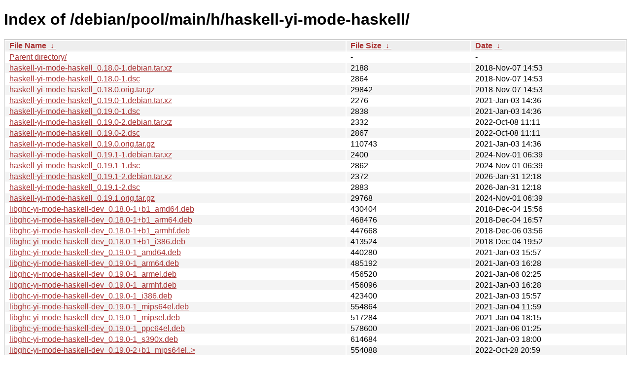

--- FILE ---
content_type: text/html
request_url: http://ftp.pl.debian.org/debian/pool/main/h/haskell-yi-mode-haskell/?C=N&O=A
body_size: 28833
content:
<!DOCTYPE html><html><head><meta http-equiv="content-type" content="text/html; charset=utf-8"><meta name="viewport" content="width=device-width"><style type="text/css">body,html {background:#fff;font-family:"Bitstream Vera Sans","Lucida Grande","Lucida Sans Unicode",Lucidux,Verdana,Lucida,sans-serif;}tr:nth-child(even) {background:#f4f4f4;}th,td {padding:0.1em 0.5em;}th {text-align:left;font-weight:bold;background:#eee;border-bottom:1px solid #aaa;}#list {border:1px solid #aaa;width:100%;}a {color:#a33;}a:hover {color:#e33;}</style>

<title>Index of /debian/pool/main/h/haskell-yi-mode-haskell/</title>
</head><body><h1>Index of /debian/pool/main/h/haskell-yi-mode-haskell/</h1>
<table id="list"><thead><tr><th style="width:55%"><a href="?C=N&amp;O=A">File Name</a>&nbsp;<a href="?C=N&amp;O=D">&nbsp;&darr;&nbsp;</a></th><th style="width:20%"><a href="?C=S&amp;O=A">File Size</a>&nbsp;<a href="?C=S&amp;O=D">&nbsp;&darr;&nbsp;</a></th><th style="width:25%"><a href="?C=M&amp;O=A">Date</a>&nbsp;<a href="?C=M&amp;O=D">&nbsp;&darr;&nbsp;</a></th></tr></thead>
<tbody><tr><td class="link"><a href="../">Parent directory/</a></td><td class="size">-</td><td class="date">-</td></tr>
<tr><td class="link"><a href="haskell-yi-mode-haskell_0.18.0-1.debian.tar.xz" title="haskell-yi-mode-haskell_0.18.0-1.debian.tar.xz">haskell-yi-mode-haskell_0.18.0-1.debian.tar.xz</a></td><td class="size">               2188</td><td class="date">2018-Nov-07 14:53</td></tr>
<tr><td class="link"><a href="haskell-yi-mode-haskell_0.18.0-1.dsc" title="haskell-yi-mode-haskell_0.18.0-1.dsc">haskell-yi-mode-haskell_0.18.0-1.dsc</a></td><td class="size">               2864</td><td class="date">2018-Nov-07 14:53</td></tr>
<tr><td class="link"><a href="haskell-yi-mode-haskell_0.18.0.orig.tar.gz" title="haskell-yi-mode-haskell_0.18.0.orig.tar.gz">haskell-yi-mode-haskell_0.18.0.orig.tar.gz</a></td><td class="size">              29842</td><td class="date">2018-Nov-07 14:53</td></tr>
<tr><td class="link"><a href="haskell-yi-mode-haskell_0.19.0-1.debian.tar.xz" title="haskell-yi-mode-haskell_0.19.0-1.debian.tar.xz">haskell-yi-mode-haskell_0.19.0-1.debian.tar.xz</a></td><td class="size">               2276</td><td class="date">2021-Jan-03 14:36</td></tr>
<tr><td class="link"><a href="haskell-yi-mode-haskell_0.19.0-1.dsc" title="haskell-yi-mode-haskell_0.19.0-1.dsc">haskell-yi-mode-haskell_0.19.0-1.dsc</a></td><td class="size">               2838</td><td class="date">2021-Jan-03 14:36</td></tr>
<tr><td class="link"><a href="haskell-yi-mode-haskell_0.19.0-2.debian.tar.xz" title="haskell-yi-mode-haskell_0.19.0-2.debian.tar.xz">haskell-yi-mode-haskell_0.19.0-2.debian.tar.xz</a></td><td class="size">               2332</td><td class="date">2022-Oct-08 11:11</td></tr>
<tr><td class="link"><a href="haskell-yi-mode-haskell_0.19.0-2.dsc" title="haskell-yi-mode-haskell_0.19.0-2.dsc">haskell-yi-mode-haskell_0.19.0-2.dsc</a></td><td class="size">               2867</td><td class="date">2022-Oct-08 11:11</td></tr>
<tr><td class="link"><a href="haskell-yi-mode-haskell_0.19.0.orig.tar.gz" title="haskell-yi-mode-haskell_0.19.0.orig.tar.gz">haskell-yi-mode-haskell_0.19.0.orig.tar.gz</a></td><td class="size">             110743</td><td class="date">2021-Jan-03 14:36</td></tr>
<tr><td class="link"><a href="haskell-yi-mode-haskell_0.19.1-1.debian.tar.xz" title="haskell-yi-mode-haskell_0.19.1-1.debian.tar.xz">haskell-yi-mode-haskell_0.19.1-1.debian.tar.xz</a></td><td class="size">               2400</td><td class="date">2024-Nov-01 06:39</td></tr>
<tr><td class="link"><a href="haskell-yi-mode-haskell_0.19.1-1.dsc" title="haskell-yi-mode-haskell_0.19.1-1.dsc">haskell-yi-mode-haskell_0.19.1-1.dsc</a></td><td class="size">               2862</td><td class="date">2024-Nov-01 06:39</td></tr>
<tr><td class="link"><a href="haskell-yi-mode-haskell_0.19.1-2.debian.tar.xz" title="haskell-yi-mode-haskell_0.19.1-2.debian.tar.xz">haskell-yi-mode-haskell_0.19.1-2.debian.tar.xz</a></td><td class="size">               2372</td><td class="date">2026-Jan-31 12:18</td></tr>
<tr><td class="link"><a href="haskell-yi-mode-haskell_0.19.1-2.dsc" title="haskell-yi-mode-haskell_0.19.1-2.dsc">haskell-yi-mode-haskell_0.19.1-2.dsc</a></td><td class="size">               2883</td><td class="date">2026-Jan-31 12:18</td></tr>
<tr><td class="link"><a href="haskell-yi-mode-haskell_0.19.1.orig.tar.gz" title="haskell-yi-mode-haskell_0.19.1.orig.tar.gz">haskell-yi-mode-haskell_0.19.1.orig.tar.gz</a></td><td class="size">              29768</td><td class="date">2024-Nov-01 06:39</td></tr>
<tr><td class="link"><a href="libghc-yi-mode-haskell-dev_0.18.0-1%2Bb1_amd64.deb" title="libghc-yi-mode-haskell-dev_0.18.0-1+b1_amd64.deb">libghc-yi-mode-haskell-dev_0.18.0-1+b1_amd64.deb</a></td><td class="size">             430404</td><td class="date">2018-Dec-04 15:56</td></tr>
<tr><td class="link"><a href="libghc-yi-mode-haskell-dev_0.18.0-1%2Bb1_arm64.deb" title="libghc-yi-mode-haskell-dev_0.18.0-1+b1_arm64.deb">libghc-yi-mode-haskell-dev_0.18.0-1+b1_arm64.deb</a></td><td class="size">             468476</td><td class="date">2018-Dec-04 16:57</td></tr>
<tr><td class="link"><a href="libghc-yi-mode-haskell-dev_0.18.0-1%2Bb1_armhf.deb" title="libghc-yi-mode-haskell-dev_0.18.0-1+b1_armhf.deb">libghc-yi-mode-haskell-dev_0.18.0-1+b1_armhf.deb</a></td><td class="size">             447668</td><td class="date">2018-Dec-06 03:56</td></tr>
<tr><td class="link"><a href="libghc-yi-mode-haskell-dev_0.18.0-1%2Bb1_i386.deb" title="libghc-yi-mode-haskell-dev_0.18.0-1+b1_i386.deb">libghc-yi-mode-haskell-dev_0.18.0-1+b1_i386.deb</a></td><td class="size">             413524</td><td class="date">2018-Dec-04 19:52</td></tr>
<tr><td class="link"><a href="libghc-yi-mode-haskell-dev_0.19.0-1_amd64.deb" title="libghc-yi-mode-haskell-dev_0.19.0-1_amd64.deb">libghc-yi-mode-haskell-dev_0.19.0-1_amd64.deb</a></td><td class="size">             440280</td><td class="date">2021-Jan-03 15:57</td></tr>
<tr><td class="link"><a href="libghc-yi-mode-haskell-dev_0.19.0-1_arm64.deb" title="libghc-yi-mode-haskell-dev_0.19.0-1_arm64.deb">libghc-yi-mode-haskell-dev_0.19.0-1_arm64.deb</a></td><td class="size">             485192</td><td class="date">2021-Jan-03 16:28</td></tr>
<tr><td class="link"><a href="libghc-yi-mode-haskell-dev_0.19.0-1_armel.deb" title="libghc-yi-mode-haskell-dev_0.19.0-1_armel.deb">libghc-yi-mode-haskell-dev_0.19.0-1_armel.deb</a></td><td class="size">             456520</td><td class="date">2021-Jan-06 02:25</td></tr>
<tr><td class="link"><a href="libghc-yi-mode-haskell-dev_0.19.0-1_armhf.deb" title="libghc-yi-mode-haskell-dev_0.19.0-1_armhf.deb">libghc-yi-mode-haskell-dev_0.19.0-1_armhf.deb</a></td><td class="size">             456096</td><td class="date">2021-Jan-03 16:28</td></tr>
<tr><td class="link"><a href="libghc-yi-mode-haskell-dev_0.19.0-1_i386.deb" title="libghc-yi-mode-haskell-dev_0.19.0-1_i386.deb">libghc-yi-mode-haskell-dev_0.19.0-1_i386.deb</a></td><td class="size">             423400</td><td class="date">2021-Jan-03 15:57</td></tr>
<tr><td class="link"><a href="libghc-yi-mode-haskell-dev_0.19.0-1_mips64el.deb" title="libghc-yi-mode-haskell-dev_0.19.0-1_mips64el.deb">libghc-yi-mode-haskell-dev_0.19.0-1_mips64el.deb</a></td><td class="size">             554864</td><td class="date">2021-Jan-04 11:59</td></tr>
<tr><td class="link"><a href="libghc-yi-mode-haskell-dev_0.19.0-1_mipsel.deb" title="libghc-yi-mode-haskell-dev_0.19.0-1_mipsel.deb">libghc-yi-mode-haskell-dev_0.19.0-1_mipsel.deb</a></td><td class="size">             517284</td><td class="date">2021-Jan-04 18:15</td></tr>
<tr><td class="link"><a href="libghc-yi-mode-haskell-dev_0.19.0-1_ppc64el.deb" title="libghc-yi-mode-haskell-dev_0.19.0-1_ppc64el.deb">libghc-yi-mode-haskell-dev_0.19.0-1_ppc64el.deb</a></td><td class="size">             578600</td><td class="date">2021-Jan-06 01:25</td></tr>
<tr><td class="link"><a href="libghc-yi-mode-haskell-dev_0.19.0-1_s390x.deb" title="libghc-yi-mode-haskell-dev_0.19.0-1_s390x.deb">libghc-yi-mode-haskell-dev_0.19.0-1_s390x.deb</a></td><td class="size">             614684</td><td class="date">2021-Jan-03 18:00</td></tr>
<tr><td class="link"><a href="libghc-yi-mode-haskell-dev_0.19.0-2%2Bb1_mips64el.deb" title="libghc-yi-mode-haskell-dev_0.19.0-2+b1_mips64el.deb">libghc-yi-mode-haskell-dev_0.19.0-2+b1_mips64el..&gt;</a></td><td class="size">             554088</td><td class="date">2022-Oct-28 20:59</td></tr>
<tr><td class="link"><a href="libghc-yi-mode-haskell-dev_0.19.0-2%2Bb1_mipsel.deb" title="libghc-yi-mode-haskell-dev_0.19.0-2+b1_mipsel.deb">libghc-yi-mode-haskell-dev_0.19.0-2+b1_mipsel.deb</a></td><td class="size">             511476</td><td class="date">2022-Oct-28 19:12</td></tr>
<tr><td class="link"><a href="libghc-yi-mode-haskell-dev_0.19.0-2%2Bb1_ppc64el.deb" title="libghc-yi-mode-haskell-dev_0.19.0-2+b1_ppc64el.deb">libghc-yi-mode-haskell-dev_0.19.0-2+b1_ppc64el.deb</a></td><td class="size">             563828</td><td class="date">2022-Oct-24 23:40</td></tr>
<tr><td class="link"><a href="libghc-yi-mode-haskell-dev_0.19.0-2%2Bb1_s390x.deb" title="libghc-yi-mode-haskell-dev_0.19.0-2+b1_s390x.deb">libghc-yi-mode-haskell-dev_0.19.0-2+b1_s390x.deb</a></td><td class="size">             626876</td><td class="date">2022-Oct-24 21:57</td></tr>
<tr><td class="link"><a href="libghc-yi-mode-haskell-dev_0.19.0-2%2Bb2_amd64.deb" title="libghc-yi-mode-haskell-dev_0.19.0-2+b2_amd64.deb">libghc-yi-mode-haskell-dev_0.19.0-2+b2_amd64.deb</a></td><td class="size">             430556</td><td class="date">2022-Oct-24 20:41</td></tr>
<tr><td class="link"><a href="libghc-yi-mode-haskell-dev_0.19.0-2%2Bb2_arm64.deb" title="libghc-yi-mode-haskell-dev_0.19.0-2+b2_arm64.deb">libghc-yi-mode-haskell-dev_0.19.0-2+b2_arm64.deb</a></td><td class="size">             578404</td><td class="date">2022-Oct-24 20:57</td></tr>
<tr><td class="link"><a href="libghc-yi-mode-haskell-dev_0.19.0-2%2Bb2_armel.deb" title="libghc-yi-mode-haskell-dev_0.19.0-2+b2_armel.deb">libghc-yi-mode-haskell-dev_0.19.0-2+b2_armel.deb</a></td><td class="size">             536200</td><td class="date">2022-Oct-24 21:42</td></tr>
<tr><td class="link"><a href="libghc-yi-mode-haskell-dev_0.19.0-2%2Bb2_armhf.deb" title="libghc-yi-mode-haskell-dev_0.19.0-2+b2_armhf.deb">libghc-yi-mode-haskell-dev_0.19.0-2+b2_armhf.deb</a></td><td class="size">             517800</td><td class="date">2022-Oct-24 21:12</td></tr>
<tr><td class="link"><a href="libghc-yi-mode-haskell-dev_0.19.0-2%2Bb2_i386.deb" title="libghc-yi-mode-haskell-dev_0.19.0-2+b2_i386.deb">libghc-yi-mode-haskell-dev_0.19.0-2+b2_i386.deb</a></td><td class="size">             627472</td><td class="date">2022-Oct-24 21:47</td></tr>
<tr><td class="link"><a href="libghc-yi-mode-haskell-dev_0.19.1-1%2Bb1_amd64.deb" title="libghc-yi-mode-haskell-dev_0.19.1-1+b1_amd64.deb">libghc-yi-mode-haskell-dev_0.19.1-1+b1_amd64.deb</a></td><td class="size">             418252</td><td class="date">2025-Feb-02 00:02</td></tr>
<tr><td class="link"><a href="libghc-yi-mode-haskell-dev_0.19.1-1%2Bb1_armhf.deb" title="libghc-yi-mode-haskell-dev_0.19.1-1+b1_armhf.deb">libghc-yi-mode-haskell-dev_0.19.1-1+b1_armhf.deb</a></td><td class="size">             500060</td><td class="date">2025-Feb-17 23:55</td></tr>
<tr><td class="link"><a href="libghc-yi-mode-haskell-dev_0.19.1-1%2Bb1_i386.deb" title="libghc-yi-mode-haskell-dev_0.19.1-1+b1_i386.deb">libghc-yi-mode-haskell-dev_0.19.1-1+b1_i386.deb</a></td><td class="size">             582588</td><td class="date">2025-Feb-14 11:18</td></tr>
<tr><td class="link"><a href="libghc-yi-mode-haskell-dev_0.19.1-1_amd64.deb" title="libghc-yi-mode-haskell-dev_0.19.1-1_amd64.deb">libghc-yi-mode-haskell-dev_0.19.1-1_amd64.deb</a></td><td class="size">             420384</td><td class="date">2024-Nov-01 07:06</td></tr>
<tr><td class="link"><a href="libghc-yi-mode-haskell-dev_0.19.1-1_arm64.deb" title="libghc-yi-mode-haskell-dev_0.19.1-1_arm64.deb">libghc-yi-mode-haskell-dev_0.19.1-1_arm64.deb</a></td><td class="size">             429608</td><td class="date">2024-Nov-01 07:11</td></tr>
<tr><td class="link"><a href="libghc-yi-mode-haskell-dev_0.19.1-1_armel.deb" title="libghc-yi-mode-haskell-dev_0.19.1-1_armel.deb">libghc-yi-mode-haskell-dev_0.19.1-1_armel.deb</a></td><td class="size">             513112</td><td class="date">2024-Nov-01 07:16</td></tr>
<tr><td class="link"><a href="libghc-yi-mode-haskell-dev_0.19.1-1_armhf.deb" title="libghc-yi-mode-haskell-dev_0.19.1-1_armhf.deb">libghc-yi-mode-haskell-dev_0.19.1-1_armhf.deb</a></td><td class="size">             504792</td><td class="date">2024-Nov-01 08:38</td></tr>
<tr><td class="link"><a href="libghc-yi-mode-haskell-dev_0.19.1-1_i386.deb" title="libghc-yi-mode-haskell-dev_0.19.1-1_i386.deb">libghc-yi-mode-haskell-dev_0.19.1-1_i386.deb</a></td><td class="size">             586688</td><td class="date">2024-Nov-01 07:05</td></tr>
<tr><td class="link"><a href="libghc-yi-mode-haskell-dev_0.19.1-1_mips64el.deb" title="libghc-yi-mode-haskell-dev_0.19.1-1_mips64el.deb">libghc-yi-mode-haskell-dev_0.19.1-1_mips64el.deb</a></td><td class="size">             522024</td><td class="date">2024-Nov-01 07:32</td></tr>
<tr><td class="link"><a href="libghc-yi-mode-haskell-dev_0.19.1-1_ppc64el.deb" title="libghc-yi-mode-haskell-dev_0.19.1-1_ppc64el.deb">libghc-yi-mode-haskell-dev_0.19.1-1_ppc64el.deb</a></td><td class="size">             506964</td><td class="date">2024-Nov-01 07:06</td></tr>
<tr><td class="link"><a href="libghc-yi-mode-haskell-dev_0.19.1-1_riscv64.deb" title="libghc-yi-mode-haskell-dev_0.19.1-1_riscv64.deb">libghc-yi-mode-haskell-dev_0.19.1-1_riscv64.deb</a></td><td class="size">             689756</td><td class="date">2024-Nov-01 10:52</td></tr>
<tr><td class="link"><a href="libghc-yi-mode-haskell-dev_0.19.1-1_s390x.deb" title="libghc-yi-mode-haskell-dev_0.19.1-1_s390x.deb">libghc-yi-mode-haskell-dev_0.19.1-1_s390x.deb</a></td><td class="size">             617524</td><td class="date">2024-Nov-01 08:07</td></tr>
<tr><td class="link"><a href="libghc-yi-mode-haskell-dev_0.19.1-2_amd64.deb" title="libghc-yi-mode-haskell-dev_0.19.1-2_amd64.deb">libghc-yi-mode-haskell-dev_0.19.1-2_amd64.deb</a></td><td class="size">             416776</td><td class="date">2026-Jan-31 12:43</td></tr>
<tr><td class="link"><a href="libghc-yi-mode-haskell-dev_0.19.1-2_arm64.deb" title="libghc-yi-mode-haskell-dev_0.19.1-2_arm64.deb">libghc-yi-mode-haskell-dev_0.19.1-2_arm64.deb</a></td><td class="size">             423724</td><td class="date">2026-Jan-31 12:38</td></tr>
<tr><td class="link"><a href="libghc-yi-mode-haskell-dev_0.19.1-2_armhf.deb" title="libghc-yi-mode-haskell-dev_0.19.1-2_armhf.deb">libghc-yi-mode-haskell-dev_0.19.1-2_armhf.deb</a></td><td class="size">             505664</td><td class="date">2026-Jan-31 12:43</td></tr>
<tr><td class="link"><a href="libghc-yi-mode-haskell-dev_0.19.1-2_i386.deb" title="libghc-yi-mode-haskell-dev_0.19.1-2_i386.deb">libghc-yi-mode-haskell-dev_0.19.1-2_i386.deb</a></td><td class="size">             403900</td><td class="date">2026-Jan-31 12:43</td></tr>
<tr><td class="link"><a href="libghc-yi-mode-haskell-dev_0.19.1-2_ppc64el.deb" title="libghc-yi-mode-haskell-dev_0.19.1-2_ppc64el.deb">libghc-yi-mode-haskell-dev_0.19.1-2_ppc64el.deb</a></td><td class="size">             502744</td><td class="date">2026-Jan-31 12:38</td></tr>
<tr><td class="link"><a href="libghc-yi-mode-haskell-dev_0.19.1-2_riscv64.deb" title="libghc-yi-mode-haskell-dev_0.19.1-2_riscv64.deb">libghc-yi-mode-haskell-dev_0.19.1-2_riscv64.deb</a></td><td class="size">             730824</td><td class="date">2026-Jan-31 16:26</td></tr>
<tr><td class="link"><a href="libghc-yi-mode-haskell-dev_0.19.1-2_s390x.deb" title="libghc-yi-mode-haskell-dev_0.19.1-2_s390x.deb">libghc-yi-mode-haskell-dev_0.19.1-2_s390x.deb</a></td><td class="size">             584024</td><td class="date">2026-Jan-31 12:43</td></tr>
<tr><td class="link"><a href="libghc-yi-mode-haskell-doc_0.18.0-1_all.deb" title="libghc-yi-mode-haskell-doc_0.18.0-1_all.deb">libghc-yi-mode-haskell-doc_0.18.0-1_all.deb</a></td><td class="size">             154972</td><td class="date">2018-Nov-07 17:14</td></tr>
<tr><td class="link"><a href="libghc-yi-mode-haskell-doc_0.19.0-1_all.deb" title="libghc-yi-mode-haskell-doc_0.19.0-1_all.deb">libghc-yi-mode-haskell-doc_0.19.0-1_all.deb</a></td><td class="size">             168180</td><td class="date">2021-Jan-03 15:47</td></tr>
<tr><td class="link"><a href="libghc-yi-mode-haskell-doc_0.19.0-2_all.deb" title="libghc-yi-mode-haskell-doc_0.19.0-2_all.deb">libghc-yi-mode-haskell-doc_0.19.0-2_all.deb</a></td><td class="size">             173940</td><td class="date">2022-Oct-08 13:12</td></tr>
<tr><td class="link"><a href="libghc-yi-mode-haskell-doc_0.19.1-1_all.deb" title="libghc-yi-mode-haskell-doc_0.19.1-1_all.deb">libghc-yi-mode-haskell-doc_0.19.1-1_all.deb</a></td><td class="size">             178860</td><td class="date">2024-Nov-01 07:06</td></tr>
<tr><td class="link"><a href="libghc-yi-mode-haskell-doc_0.19.1-2_all.deb" title="libghc-yi-mode-haskell-doc_0.19.1-2_all.deb">libghc-yi-mode-haskell-doc_0.19.1-2_all.deb</a></td><td class="size">             173604</td><td class="date">2026-Jan-31 12:38</td></tr>
<tr><td class="link"><a href="libghc-yi-mode-haskell-prof_0.18.0-1%2Bb1_amd64.deb" title="libghc-yi-mode-haskell-prof_0.18.0-1+b1_amd64.deb">libghc-yi-mode-haskell-prof_0.18.0-1+b1_amd64.deb</a></td><td class="size">             397480</td><td class="date">2018-Dec-04 15:56</td></tr>
<tr><td class="link"><a href="libghc-yi-mode-haskell-prof_0.18.0-1%2Bb1_arm64.deb" title="libghc-yi-mode-haskell-prof_0.18.0-1+b1_arm64.deb">libghc-yi-mode-haskell-prof_0.18.0-1+b1_arm64.deb</a></td><td class="size">             421852</td><td class="date">2018-Dec-04 16:57</td></tr>
<tr><td class="link"><a href="libghc-yi-mode-haskell-prof_0.18.0-1%2Bb1_armhf.deb" title="libghc-yi-mode-haskell-prof_0.18.0-1+b1_armhf.deb">libghc-yi-mode-haskell-prof_0.18.0-1+b1_armhf.deb</a></td><td class="size">             400516</td><td class="date">2018-Dec-06 03:56</td></tr>
<tr><td class="link"><a href="libghc-yi-mode-haskell-prof_0.18.0-1%2Bb1_i386.deb" title="libghc-yi-mode-haskell-prof_0.18.0-1+b1_i386.deb">libghc-yi-mode-haskell-prof_0.18.0-1+b1_i386.deb</a></td><td class="size">             403372</td><td class="date">2018-Dec-04 19:52</td></tr>
<tr><td class="link"><a href="libghc-yi-mode-haskell-prof_0.19.0-1_amd64.deb" title="libghc-yi-mode-haskell-prof_0.19.0-1_amd64.deb">libghc-yi-mode-haskell-prof_0.19.0-1_amd64.deb</a></td><td class="size">             386556</td><td class="date">2021-Jan-03 15:57</td></tr>
<tr><td class="link"><a href="libghc-yi-mode-haskell-prof_0.19.0-1_arm64.deb" title="libghc-yi-mode-haskell-prof_0.19.0-1_arm64.deb">libghc-yi-mode-haskell-prof_0.19.0-1_arm64.deb</a></td><td class="size">             412424</td><td class="date">2021-Jan-03 16:28</td></tr>
<tr><td class="link"><a href="libghc-yi-mode-haskell-prof_0.19.0-1_armel.deb" title="libghc-yi-mode-haskell-prof_0.19.0-1_armel.deb">libghc-yi-mode-haskell-prof_0.19.0-1_armel.deb</a></td><td class="size">             393456</td><td class="date">2021-Jan-06 02:25</td></tr>
<tr><td class="link"><a href="libghc-yi-mode-haskell-prof_0.19.0-1_armhf.deb" title="libghc-yi-mode-haskell-prof_0.19.0-1_armhf.deb">libghc-yi-mode-haskell-prof_0.19.0-1_armhf.deb</a></td><td class="size">             394276</td><td class="date">2021-Jan-03 16:28</td></tr>
<tr><td class="link"><a href="libghc-yi-mode-haskell-prof_0.19.0-1_i386.deb" title="libghc-yi-mode-haskell-prof_0.19.0-1_i386.deb">libghc-yi-mode-haskell-prof_0.19.0-1_i386.deb</a></td><td class="size">             387536</td><td class="date">2021-Jan-03 15:57</td></tr>
<tr><td class="link"><a href="libghc-yi-mode-haskell-prof_0.19.0-1_mips64el.deb" title="libghc-yi-mode-haskell-prof_0.19.0-1_mips64el.deb">libghc-yi-mode-haskell-prof_0.19.0-1_mips64el.deb</a></td><td class="size">             486008</td><td class="date">2021-Jan-04 11:59</td></tr>
<tr><td class="link"><a href="libghc-yi-mode-haskell-prof_0.19.0-1_mipsel.deb" title="libghc-yi-mode-haskell-prof_0.19.0-1_mipsel.deb">libghc-yi-mode-haskell-prof_0.19.0-1_mipsel.deb</a></td><td class="size">             461620</td><td class="date">2021-Jan-04 18:15</td></tr>
<tr><td class="link"><a href="libghc-yi-mode-haskell-prof_0.19.0-1_ppc64el.deb" title="libghc-yi-mode-haskell-prof_0.19.0-1_ppc64el.deb">libghc-yi-mode-haskell-prof_0.19.0-1_ppc64el.deb</a></td><td class="size">             467064</td><td class="date">2021-Jan-06 01:25</td></tr>
<tr><td class="link"><a href="libghc-yi-mode-haskell-prof_0.19.0-1_s390x.deb" title="libghc-yi-mode-haskell-prof_0.19.0-1_s390x.deb">libghc-yi-mode-haskell-prof_0.19.0-1_s390x.deb</a></td><td class="size">             448740</td><td class="date">2021-Jan-03 18:00</td></tr>
<tr><td class="link"><a href="libghc-yi-mode-haskell-prof_0.19.0-2%2Bb1_mips64el.deb" title="libghc-yi-mode-haskell-prof_0.19.0-2+b1_mips64el.deb">libghc-yi-mode-haskell-prof_0.19.0-2+b1_mips64e..&gt;</a></td><td class="size">             491096</td><td class="date">2022-Oct-28 20:59</td></tr>
<tr><td class="link"><a href="libghc-yi-mode-haskell-prof_0.19.0-2%2Bb1_mipsel.deb" title="libghc-yi-mode-haskell-prof_0.19.0-2+b1_mipsel.deb">libghc-yi-mode-haskell-prof_0.19.0-2+b1_mipsel.deb</a></td><td class="size">             464820</td><td class="date">2022-Oct-28 19:12</td></tr>
<tr><td class="link"><a href="libghc-yi-mode-haskell-prof_0.19.0-2%2Bb1_ppc64el.deb" title="libghc-yi-mode-haskell-prof_0.19.0-2+b1_ppc64el.deb">libghc-yi-mode-haskell-prof_0.19.0-2+b1_ppc64el..&gt;</a></td><td class="size">             470748</td><td class="date">2022-Oct-24 23:40</td></tr>
<tr><td class="link"><a href="libghc-yi-mode-haskell-prof_0.19.0-2%2Bb1_s390x.deb" title="libghc-yi-mode-haskell-prof_0.19.0-2+b1_s390x.deb">libghc-yi-mode-haskell-prof_0.19.0-2+b1_s390x.deb</a></td><td class="size">             463424</td><td class="date">2022-Oct-24 21:57</td></tr>
<tr><td class="link"><a href="libghc-yi-mode-haskell-prof_0.19.0-2%2Bb2_amd64.deb" title="libghc-yi-mode-haskell-prof_0.19.0-2+b2_amd64.deb">libghc-yi-mode-haskell-prof_0.19.0-2+b2_amd64.deb</a></td><td class="size">             391704</td><td class="date">2022-Oct-24 20:41</td></tr>
<tr><td class="link"><a href="libghc-yi-mode-haskell-prof_0.19.0-2%2Bb2_arm64.deb" title="libghc-yi-mode-haskell-prof_0.19.0-2+b2_arm64.deb">libghc-yi-mode-haskell-prof_0.19.0-2+b2_arm64.deb</a></td><td class="size">             552036</td><td class="date">2022-Oct-24 20:57</td></tr>
<tr><td class="link"><a href="libghc-yi-mode-haskell-prof_0.19.0-2%2Bb2_armel.deb" title="libghc-yi-mode-haskell-prof_0.19.0-2+b2_armel.deb">libghc-yi-mode-haskell-prof_0.19.0-2+b2_armel.deb</a></td><td class="size">             522988</td><td class="date">2022-Oct-24 21:42</td></tr>
<tr><td class="link"><a href="libghc-yi-mode-haskell-prof_0.19.0-2%2Bb2_armhf.deb" title="libghc-yi-mode-haskell-prof_0.19.0-2+b2_armhf.deb">libghc-yi-mode-haskell-prof_0.19.0-2+b2_armhf.deb</a></td><td class="size">             519860</td><td class="date">2022-Oct-24 21:12</td></tr>
<tr><td class="link"><a href="libghc-yi-mode-haskell-prof_0.19.0-2%2Bb2_i386.deb" title="libghc-yi-mode-haskell-prof_0.19.0-2+b2_i386.deb">libghc-yi-mode-haskell-prof_0.19.0-2+b2_i386.deb</a></td><td class="size">             527688</td><td class="date">2022-Oct-24 21:47</td></tr>
<tr><td class="link"><a href="libghc-yi-mode-haskell-prof_0.19.1-1%2Bb1_amd64.deb" title="libghc-yi-mode-haskell-prof_0.19.1-1+b1_amd64.deb">libghc-yi-mode-haskell-prof_0.19.1-1+b1_amd64.deb</a></td><td class="size">             407260</td><td class="date">2025-Feb-02 00:02</td></tr>
<tr><td class="link"><a href="libghc-yi-mode-haskell-prof_0.19.1-1%2Bb1_armhf.deb" title="libghc-yi-mode-haskell-prof_0.19.1-1+b1_armhf.deb">libghc-yi-mode-haskell-prof_0.19.1-1+b1_armhf.deb</a></td><td class="size">             508440</td><td class="date">2025-Feb-17 23:55</td></tr>
<tr><td class="link"><a href="libghc-yi-mode-haskell-prof_0.19.1-1%2Bb1_i386.deb" title="libghc-yi-mode-haskell-prof_0.19.1-1+b1_i386.deb">libghc-yi-mode-haskell-prof_0.19.1-1+b1_i386.deb</a></td><td class="size">             522052</td><td class="date">2025-Feb-14 11:18</td></tr>
<tr><td class="link"><a href="libghc-yi-mode-haskell-prof_0.19.1-1_amd64.deb" title="libghc-yi-mode-haskell-prof_0.19.1-1_amd64.deb">libghc-yi-mode-haskell-prof_0.19.1-1_amd64.deb</a></td><td class="size">             407424</td><td class="date">2024-Nov-01 07:06</td></tr>
<tr><td class="link"><a href="libghc-yi-mode-haskell-prof_0.19.1-1_arm64.deb" title="libghc-yi-mode-haskell-prof_0.19.1-1_arm64.deb">libghc-yi-mode-haskell-prof_0.19.1-1_arm64.deb</a></td><td class="size">             450732</td><td class="date">2024-Nov-01 07:11</td></tr>
<tr><td class="link"><a href="libghc-yi-mode-haskell-prof_0.19.1-1_armel.deb" title="libghc-yi-mode-haskell-prof_0.19.1-1_armel.deb">libghc-yi-mode-haskell-prof_0.19.1-1_armel.deb</a></td><td class="size">             519668</td><td class="date">2024-Nov-01 07:16</td></tr>
<tr><td class="link"><a href="libghc-yi-mode-haskell-prof_0.19.1-1_armhf.deb" title="libghc-yi-mode-haskell-prof_0.19.1-1_armhf.deb">libghc-yi-mode-haskell-prof_0.19.1-1_armhf.deb</a></td><td class="size">             515904</td><td class="date">2024-Nov-01 08:38</td></tr>
<tr><td class="link"><a href="libghc-yi-mode-haskell-prof_0.19.1-1_i386.deb" title="libghc-yi-mode-haskell-prof_0.19.1-1_i386.deb">libghc-yi-mode-haskell-prof_0.19.1-1_i386.deb</a></td><td class="size">             535900</td><td class="date">2024-Nov-01 07:05</td></tr>
<tr><td class="link"><a href="libghc-yi-mode-haskell-prof_0.19.1-1_mips64el.deb" title="libghc-yi-mode-haskell-prof_0.19.1-1_mips64el.deb">libghc-yi-mode-haskell-prof_0.19.1-1_mips64el.deb</a></td><td class="size">             501640</td><td class="date">2024-Nov-01 07:32</td></tr>
<tr><td class="link"><a href="libghc-yi-mode-haskell-prof_0.19.1-1_ppc64el.deb" title="libghc-yi-mode-haskell-prof_0.19.1-1_ppc64el.deb">libghc-yi-mode-haskell-prof_0.19.1-1_ppc64el.deb</a></td><td class="size">             487716</td><td class="date">2024-Nov-01 07:06</td></tr>
<tr><td class="link"><a href="libghc-yi-mode-haskell-prof_0.19.1-1_riscv64.deb" title="libghc-yi-mode-haskell-prof_0.19.1-1_riscv64.deb">libghc-yi-mode-haskell-prof_0.19.1-1_riscv64.deb</a></td><td class="size">             753736</td><td class="date">2024-Nov-01 10:52</td></tr>
<tr><td class="link"><a href="libghc-yi-mode-haskell-prof_0.19.1-1_s390x.deb" title="libghc-yi-mode-haskell-prof_0.19.1-1_s390x.deb">libghc-yi-mode-haskell-prof_0.19.1-1_s390x.deb</a></td><td class="size">             549068</td><td class="date">2024-Nov-01 08:07</td></tr>
<tr><td class="link"><a href="libghc-yi-mode-haskell-prof_0.19.1-2_amd64.deb" title="libghc-yi-mode-haskell-prof_0.19.1-2_amd64.deb">libghc-yi-mode-haskell-prof_0.19.1-2_amd64.deb</a></td><td class="size">             401656</td><td class="date">2026-Jan-31 12:43</td></tr>
<tr><td class="link"><a href="libghc-yi-mode-haskell-prof_0.19.1-2_arm64.deb" title="libghc-yi-mode-haskell-prof_0.19.1-2_arm64.deb">libghc-yi-mode-haskell-prof_0.19.1-2_arm64.deb</a></td><td class="size">             449088</td><td class="date">2026-Jan-31 12:38</td></tr>
<tr><td class="link"><a href="libghc-yi-mode-haskell-prof_0.19.1-2_armhf.deb" title="libghc-yi-mode-haskell-prof_0.19.1-2_armhf.deb">libghc-yi-mode-haskell-prof_0.19.1-2_armhf.deb</a></td><td class="size">             552652</td><td class="date">2026-Jan-31 12:43</td></tr>
<tr><td class="link"><a href="libghc-yi-mode-haskell-prof_0.19.1-2_i386.deb" title="libghc-yi-mode-haskell-prof_0.19.1-2_i386.deb">libghc-yi-mode-haskell-prof_0.19.1-2_i386.deb</a></td><td class="size">             397216</td><td class="date">2026-Jan-31 12:43</td></tr>
<tr><td class="link"><a href="libghc-yi-mode-haskell-prof_0.19.1-2_ppc64el.deb" title="libghc-yi-mode-haskell-prof_0.19.1-2_ppc64el.deb">libghc-yi-mode-haskell-prof_0.19.1-2_ppc64el.deb</a></td><td class="size">             487596</td><td class="date">2026-Jan-31 12:38</td></tr>
<tr><td class="link"><a href="libghc-yi-mode-haskell-prof_0.19.1-2_riscv64.deb" title="libghc-yi-mode-haskell-prof_0.19.1-2_riscv64.deb">libghc-yi-mode-haskell-prof_0.19.1-2_riscv64.deb</a></td><td class="size">             765304</td><td class="date">2026-Jan-31 16:26</td></tr>
<tr><td class="link"><a href="libghc-yi-mode-haskell-prof_0.19.1-2_s390x.deb" title="libghc-yi-mode-haskell-prof_0.19.1-2_s390x.deb">libghc-yi-mode-haskell-prof_0.19.1-2_s390x.deb</a></td><td class="size">             547584</td><td class="date">2026-Jan-31 12:43</td></tr>
</tbody></table></body></html>